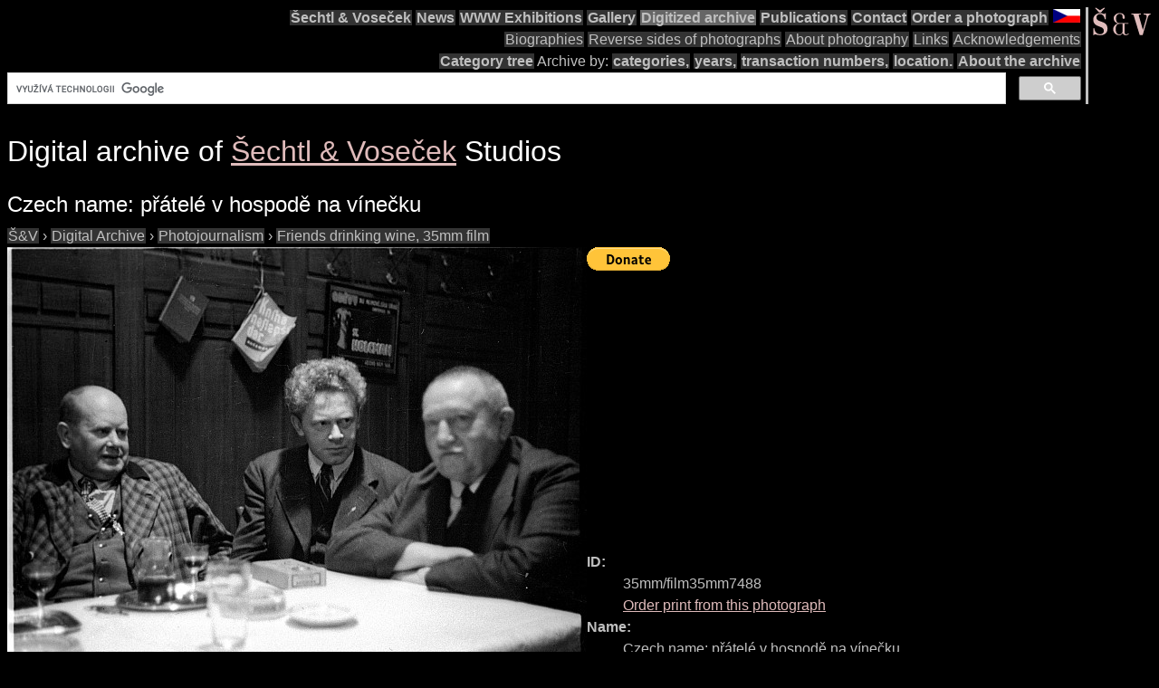

--- FILE ---
content_type: text/html; charset=UTF-8
request_url: http://sechtl-vosecek.ucw.cz/en/cml/35mm/film35mm7488.html
body_size: 3556
content:
<!DOCTYPE html>
<html prefix="dc: http://purl.org/dc/elements/1.1/" lang="en" itemscope itemtype="http://schema.org/ItemPage">
<HEAD>
<TITLE>Šechtl &amp; Voseček photo: přátelé v hospodě na vínečku (in Czech), keywords: group, hospoda | photo id: 35mm/film35mm7488</TITLE>
<LINK REL="shortcut icon" HREF="../../images/favicon.png" type="image/png">
<LINK REL="Home" HREF="../../index.html">
<meta name="viewport" content="width=device-width,initial-scale=1">
<meta name="dcterms.title" content="Šechtl &amp; Voseček photo: přátelé v hospodě na vínečku (in Czech), keywords: group, hospoda | photo id: 35mm/film35mm7488">
<meta property="og:title" content="Šechtl &amp; Voseček photo: přátelé v hospodě na vínečku (in Czech), keywords: group, hospoda | photo id: 35mm/film35mm7488">
<meta property="og:locale" content="en_US">
<meta property="og:locale:alternate" content="cs_CZ">
<meta property="og:site_name" content="Šechtl &amp; Voseček">
<meta name="dc.language" content="(SCHEME=ISO.639-1) en">
<meta name="dcterms.language" content="(SCHEME=ISO.639-1) en">
<meta property="og:type" content="article">
<meta property="og:image" content="https://sechtl-vosecek.ucw.cz/cml/35mm/film35mm7488.jpg">
<meta property="og:author" content="Josef Šechtl (1925-1992)">
<meta property="og:description" content="scan of photograph: přátelé v hospodě na vínečku (in Czech), keywords: group, hospoda, author:Josef Šechtl (1925-1992), id: 35mm/film35mm7488">
<meta name="dcterms.creator" content="Hubička, Jan">
<meta name="dcterms.creator" content="Šechtlová, Marie">
<meta name="dcterms.identifier" content="(SCHEME=URL) https://sechtl-vosecek.ucw.cz/en/cml/35mm/film35mm7488.html">
<meta property="og:url" content= "https://sechtl-vosecek.ucw.cz/en/cml/35mm/film35mm7488.html">
<link rel="canonical" href= "https://sechtl-vosecek.ucw.cz/en/cml/35mm/film35mm7488.html">
<link rel="alternate" href= "https://sechtl-vosecek.ucw.cz/cml/35mm/film35mm7488.html" hreflang="cs">
<META http-equiv="Content-type" content="text/html; charset=UTF-8">
<link rel="stylesheet" type="text/css" href="../../css/sechtl2.css">
<link rel="stylesheet" type="text/css" href="../../css/cml.css">
<LINK REL="Home" HREF="https://sechtl-vosecek.ucw.cz/en/">
<link rel="Contents" href="https://sechtl-vosecek.ucw.cz/en/cml/dir/index.html">
<META name="description" content="scan of photograph: přátelé v hospodě na vínečku (in Czech), keywords: group, hospoda, author:Josef Šechtl (1925-1992), id: 35mm/film35mm7488">
<META name="keywords" content="group, hospoda, photobank, fotobanka, Šechtl, Voseček, photography, history, historie">
<META property="fb:admins" content="568058401">
</HEAD>
<BODY>
<div id="fb-root"></div>
<script async defer src="https://connect.facebook.net/en_US/sdk.js#xfbml=1&version=v3.2"></script>

<NAV role="navigation">
<DIV id="menutoggle"><INPUT id="menuinput" type="checkbox">
<A href="../../index.html"><IMG src="../../images/SaV2.svg" class="moblogo" id="moblogo" alt="" width="44" height="21"></A>
<A HREF="https://sechtl-vosecek.ucw.cz/cz/cml/35mm/film35mm7488.html" TARGET="_parent" HREFLANG="cs"><IMG ID="mobflag" SRC="../../images/czech.svg" WIDTH="31" HEIGHT="21" ALT="Czech"></A>
<SPAN class= "moblogo">&nbsp;</SPAN>
<SPAN class="moblogo">&nbsp;</SPAN>
<SPAN class="moblogo">&nbsp;</SPAN>
<DIV id="menu"><A href="../../index.html"><IMG src="../../images/SaV2.svg" id=
"logo" alt="" width="66" height="31"></A>
<DIV class="navigaceh">
<ul class="navigace">
<li><A HREF="../../index.html" TARGET="_parent">Šechtl&nbsp;&amp;&nbsp;Voseček</A></li>
<li><A HREF="../../index.html#novinky" TARGET="_parent">News</A></li>
<li><A HREF="../../expozice.html" TARGET="_parent">WWW&nbsp;Exhibitions</A></li>
<li><A HREF="../../galerie.html" TARGET="_parent">Gallery</A></li>
<li class="vybrano"><A HREF="../../cml/dir/index.html" TARGET="_parent">Digitized&nbsp;archive</A></li>
<li><A HREF="../../publikace.html" TARGET="_parent">Publications</A></li>
<li><A HREF="../../contact.html" TARGET="_parent">Contact</A></li>
<li><A HREF="../../tisk.html" TARGET="_parent">Order&nbsp;a&nbsp;photograph</A></li>
<li id="vlajka"><A HREF="https://sechtl-vosecek.ucw.cz/cz/cml/35mm/film35mm7488.html" TARGET="_parent" hreflang="cs"><IMG SRC="../../images/czech.png" ALT="Česky" WIDTH="30" HEIGHT="15"></A></li>
</ul>
<ul class="navigace">
<li class="mensi"><A HREF="../../about.html" TARGET="_parent">Biographies</A></li>
<li class="mensi"><A HREF="../../raznice1.html" TARGET="_parent">Reverse&nbsp;sides&nbsp;of&nbsp;photographs</A></li>
<li class="mensi"><A HREF="../../fotografie.html" TARGET="_parent">About&nbsp;photography</A></li>
<li class="mensi"><A HREF="../../odkazy.html" TARGET="_parent">Links</A></li>
<li class="mensi"><A HREF="../../podekovani.html" TARGET="_parent">Acknowledgements</A></li>
</ul>
<ul class="navigace">
<li><A HREF="../../cml/dir/categories.html" TARGET="_parent">Category&nbsp;tree</A></li>
<li>Archive&nbsp;by:</li>
<li><A HREF="../../cml/dir/index.html" TARGET="_parent">categories,</A></li>
<li><A HREF="../../cml/year.html" TARGET="_parent">years,</A></li>
<li><A HREF="../../cml/number.html" TARGET="_parent">transaction&nbsp;numbers,</A></li>
<li><A HREF="../../cml/location.html" TARGET="_parent">location.</A></li>
<li><A HREF="../../archiv.html" TARGET="_parent">About&nbsp;the&nbsp;archive</A></li>
<li>
<script>
  (function() {
    var cx = 'partner-pub-1831430374758765:4617865868';
    var gcse = document.createElement('script');
    gcse.type = 'text/javascript';
    gcse.async = true;
    gcse.src = 'https://cse.google.com/cse.js?cx=' + cx;
    var s=document.getElementsByTagName('script')[0];
    s.parentNode.insertBefore(gcse, s);
  })();
</script>
<div class="gcse-searchbox-only"></div>
</li>
</ul>
</div></div></div></nav><div class="telo"><H1 CLASS="jednoduche">Digital archive of <SPAN itemprop=provider itemscope itemtype="http://schema.org/Organization"><A HREF="../../index.html" itemprop=url TARGET="_parent"><SPAN ITEMPROP=name>Šechtl &amp; Voseček</SPAN></A></SPAN> Studios</H1><H2 itemprop="name" CLASS="jednoduche">Czech name: <SPAN lang=cs>přátelé v hospodě na vínečku</SPAN></H2><div itemscope itemtype="http://schema.org/BreadcrumbList"><span itemprop="itemListElement" itemscope itemtype="http://schema.org/ListItem">
<a itemprop="item" href="../../index.html" class=cmlpath>
<span itemprop="name">Š&amp;V</span></a>
<meta itemprop="position" content="1">
</span>
 › <span itemprop="itemListElement" itemscope itemtype="http://schema.org/ListItem">
<a itemprop="item" href="../dir/index.html" class=cmlpath>
<span itemprop="name">Digital Archive</span></a>
<meta itemprop="position" content="2">
</span>
 › <span itemprop="itemListElement" itemscope itemtype="http://schema.org/ListItem">
<a itemprop="item" href="../dir/photojournalism.html" class=cmlpath>
<span itemprop="name">Photojournalism</span></a>
<meta itemprop="position" content="3">
</span>
 › <span itemprop="itemListElement" itemscope itemtype="http://schema.org/ListItem">
<a itemprop="item" href="../dir/35mm_drinking_wine.html" class=cmlpath>
<span itemprop="name">Friends drinking wine, 35mm film</span></a>
<meta itemprop="position" content="4">
</span>
</div><DIV ID="cmlphotorecord"><DIV id="cmlmainimgs">
<A HREF="film35mm7488.jpg" TITLE="přátelé v hospodě na vínečku (in Czech), keywords: group, hospoda"><IMG ID=obr itemprop=image SRC="film35mm7488.jpg" ALT="přátelé v hospodě na vínečku (in Czech), keywords: group, hospoda  group, hospoda"></A></DIV><DIV class="cmlimgdesc">
<form action="https://www.paypal.com/cgi-bin/webscr" method="post">
<input type="hidden" name="cmd" value="_s-xclick"> <input type=
"hidden" name="hosted_button_id" value="8B5SBMQ7YPA28">
<input type="image" src=
"https://www.paypalobjects.com/en_US/i/btn/btn_donate_LG.gif" name=
"submit" alt="PayPal - The safer, easier way to pay online!">
<img alt="" src=
"https://www.paypalobjects.com/en_US/i/scr/pixel.gif" width="1"
height="1"></form>
<script async src="https://pagead2.googlesyndication.com/pagead/js/adsbygoogle.js"></script>
<!-- CML anglicky -->
<ins class="adsbygoogle"
     style="display:inline-block;width:728px;height:90px"
     data-ad-client="ca-pub-1831430374758765"
     data-ad-slot="7296973861"></ins>
<script>
     (adsbygoogle = window.adsbygoogle || []).push({});
</script>
<DL ITEMPROP=about ITEMSCOPE itemtype="http://schema.org/Photograph" itemref=obr><DT>ID:</DT><DD>35mm/film35mm7488<BR><A HREF="../../tisk.html">Order print from this photograph</A></DD>
<DT>Name:</DT><DD itemprop=name>Czech name: <SPAN lang=cs>přátelé v hospodě na vínečku</SPAN></DD>
<DT>Description:</DT><DD>itemprop=description></DD>
<DT>Year:</DT><DD><BR>Help us exactly date this photograph,please!</DD>
<DT>Author:</DT><DD><DIV itemprop=author itemscope itemtype="http://schema.org/Person"><A itemprop=url HREF="../../josefmarie.html"><SPAN itemprop=name>Josef Šechtl</SPAN> (<TIME itemprop=birthdate>1925</TIME> - <TIME itemprop=deathdate>1992</TIME>)</a>, <SPAN itemprop=jobTitle>photographer</SPAN>, <SPAN itemprop=affiliation itemscope itemtype="http://schema.org/Organization"><A HREF="../../index.html" itemprop=url TARGET="_parent"><SPAN ITEMPROP=name>Šechtl &amp; Voseček</SPAN></A></SPAN></DIV></DD>
<DD id="cmlfb"><div class="fb-like" data-send="true" data-width="250" data-show-faces="true"></div></DD><DT>Keywords:</DT><DD><span itemprop=keywords>group</span>, <span itemprop=keywords> hospoda</span></DD>
<DT>Material:</DT><DD>35mm_selo_panchromatic1</DD>
<DT>Categories:</DT><DD><A HREF="../dir/35mm_drinking_wine.html" TARGET="_parent"><span itemprop=genre>Friends drinking wine, 35mm film</span></A></DD>
<DT>Texts on the photo:</DT><DD itemprop=text lang=cs></DD>
<DT>Location:</DT><DD><A TARGET="_parent" HREF="../bylocation-film_223.html">film 223</A></DD>
</DL></DIV></DIV>
<P id="cmlannouncement">This is automatically generated preview from raw scan.  The quality of automatically generated previews might vary.  The images are scanned in 16-bit depth and high resolution and it is possible to tune them, retouch the scratches and make <A HREF="../../images/zoom.jpg">details</A>. See the <A HREF="../../galerie.html" TARGET="_parent">galeries</A>.<BR>
<DIV STYLE="text-align:center;"><A HREF="../../index.html" TARGET="_parent"><IMG SRC="../images/cmllogo.png" ALT="logo"></A><H2 CLASS="jednoduche"><SPAN itemprop=provider itemscope itemtype="http://schema.org/Organization"><A HREF="../../index.html" itemprop=url TARGET="_parent"><SPAN ITEMPROP=name>Šechtl &amp; Voseček</SPAN></A></SPAN></H2></DIV><P><HR><P><A HREF="mailto:muzeum@sechtl-vosecek.ucw.cz">Email us</a>, if you have some additional informations about the photograph or if you are interested in the other use of the photograph.<P>All rights reserved, the copyright owner is © <SPAN itemprop=copyrightHolder itemscope itemtype="http://schema.org/Person"><A itemprop=email HREF="mailto:marie@sechtl-vosecek.ucw.cz"><SPAN itemprop=name>Marie Michaela Šechtlová</SPAN></a></SPAN>. Photo archive is maintained by  <SPAN itemprop=editor itemscope itemtype="http://schema.org/Person"><A itemprop=email HREF="mailto:honza@sechtl-vosecek.ucw.cz"><SPAN itemprop=name>Jan Hubička</SPAN></a></SPAN></DIV>
  <script>
	window.ga=window.ga||function(){(ga.q=ga.q||[]).push(arguments)};ga.l=+new Date;
	ga('create', 'UA-2399117-1', 'auto');
	ga('send', 'pageview');
	</script>
	<script async src='https://www.google-analytics.com/analytics.js'></script>

</BODY></HTML>

--- FILE ---
content_type: text/html; charset=utf-8
request_url: https://www.google.com/recaptcha/api2/aframe
body_size: 115
content:
<!DOCTYPE HTML><html><head><meta http-equiv="content-type" content="text/html; charset=UTF-8"></head><body><script nonce="FJuRGddb4I6wLZVHg4CveA">/** Anti-fraud and anti-abuse applications only. See google.com/recaptcha */ try{var clients={'sodar':'https://pagead2.googlesyndication.com/pagead/sodar?'};window.addEventListener("message",function(a){try{if(a.source===window.parent){var b=JSON.parse(a.data);var c=clients[b['id']];if(c){var d=document.createElement('img');d.src=c+b['params']+'&rc='+(localStorage.getItem("rc::a")?sessionStorage.getItem("rc::b"):"");window.document.body.appendChild(d);sessionStorage.setItem("rc::e",parseInt(sessionStorage.getItem("rc::e")||0)+1);localStorage.setItem("rc::h",'1768863719575');}}}catch(b){}});window.parent.postMessage("_grecaptcha_ready", "*");}catch(b){}</script></body></html>